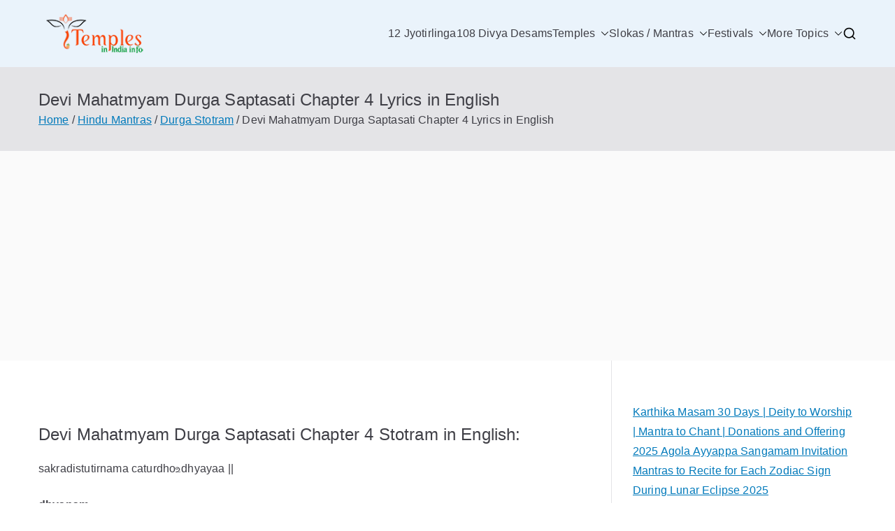

--- FILE ---
content_type: text/html; charset=utf-8
request_url: https://www.google.com/recaptcha/api2/aframe
body_size: 266
content:
<!DOCTYPE HTML><html><head><meta http-equiv="content-type" content="text/html; charset=UTF-8"></head><body><script nonce="-MdARdaNassTgPORkztFyg">/** Anti-fraud and anti-abuse applications only. See google.com/recaptcha */ try{var clients={'sodar':'https://pagead2.googlesyndication.com/pagead/sodar?'};window.addEventListener("message",function(a){try{if(a.source===window.parent){var b=JSON.parse(a.data);var c=clients[b['id']];if(c){var d=document.createElement('img');d.src=c+b['params']+'&rc='+(localStorage.getItem("rc::a")?sessionStorage.getItem("rc::b"):"");window.document.body.appendChild(d);sessionStorage.setItem("rc::e",parseInt(sessionStorage.getItem("rc::e")||0)+1);localStorage.setItem("rc::h",'1762196091755');}}}catch(b){}});window.parent.postMessage("_grecaptcha_ready", "*");}catch(b){}</script></body></html>